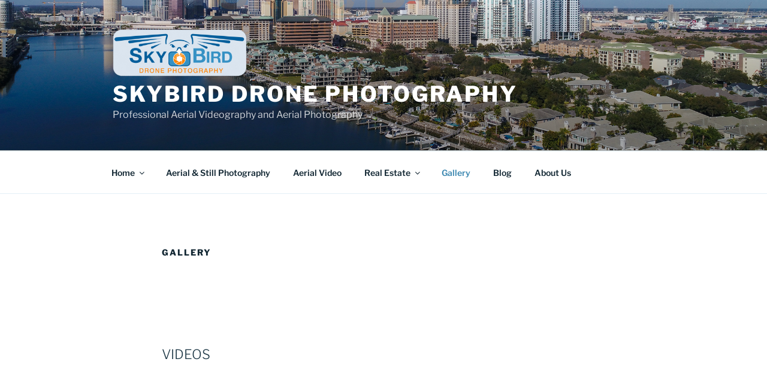

--- FILE ---
content_type: text/css
request_url: https://skybirddp.com/wp-content/uploads/siteorigin-widgets/sow-image-default-c67d20f9f743-377.css?ver=6.8.3
body_size: -244
content:
.so-widget-sow-image-default-c67d20f9f743-377 .sow-image-container {
  display: flex;
  align-items: flex-start;
  justify-content: center;
}
.so-widget-sow-image-default-c67d20f9f743-377 .sow-image-container > a {
  display: inline-block;
  
  max-width: 100%;
}
@media screen and (-ms-high-contrast: active), screen and (-ms-high-contrast: none) {
  .so-widget-sow-image-default-c67d20f9f743-377 .sow-image-container > a {
    display: flex;
  }
}
.so-widget-sow-image-default-c67d20f9f743-377 .sow-image-container .so-widget-image {
  display: block;
  height: auto;
  max-width: 100%;
  
}